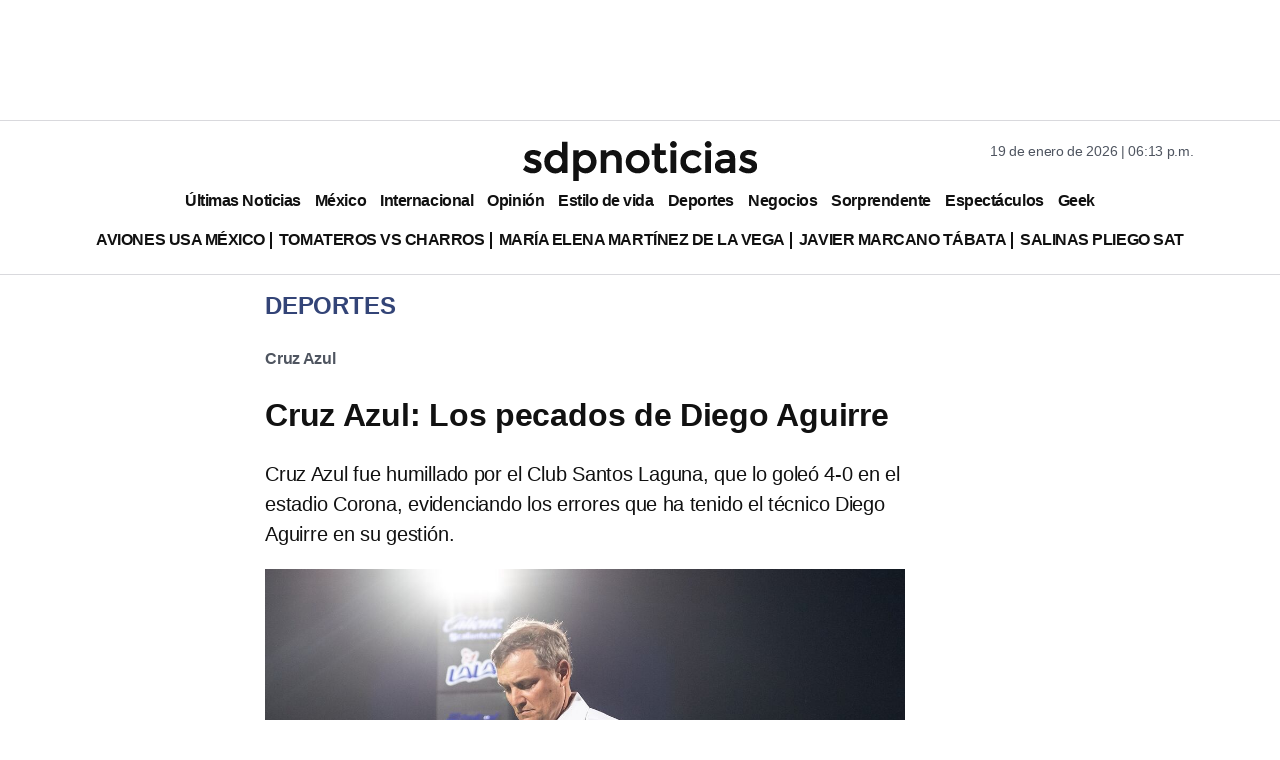

--- FILE ---
content_type: text/html; charset=utf-8
request_url: https://www.google.com/recaptcha/api2/aframe
body_size: 135
content:
<!DOCTYPE HTML><html><head><meta http-equiv="content-type" content="text/html; charset=UTF-8"></head><body><script nonce="BS8InBBBwj8g15lHsNTaog">/** Anti-fraud and anti-abuse applications only. See google.com/recaptcha */ try{var clients={'sodar':'https://pagead2.googlesyndication.com/pagead/sodar?'};window.addEventListener("message",function(a){try{if(a.source===window.parent){var b=JSON.parse(a.data);var c=clients[b['id']];if(c){var d=document.createElement('img');d.src=c+b['params']+'&rc='+(localStorage.getItem("rc::a")?sessionStorage.getItem("rc::b"):"");window.document.body.appendChild(d);sessionStorage.setItem("rc::e",parseInt(sessionStorage.getItem("rc::e")||0)+1);localStorage.setItem("rc::h",'1768868014939');}}}catch(b){}});window.parent.postMessage("_grecaptcha_ready", "*");}catch(b){}</script></body></html>

--- FILE ---
content_type: application/javascript; charset=utf-8
request_url: https://fundingchoicesmessages.google.com/f/AGSKWxXMEFu3hc_lsCcdQ1yJltYwYtAo2eleNjIMzIQrCKgU4elc5XzoQLdKBQMECydCPvAsVFEcHTksldJuRca9rzei6j4KSbOILS9cJ3Qpnp34XVgKSzETPm5oW0S9hMere1g-ULenEqXwfVqV_9JOBY3F96mA8rfXs-7r0WhOxsLxVV-njO75qCddvw9D/_/ontopadvertising._sidebarad_/custom11x5ad./assets/ads_/adblock-message.
body_size: -1292
content:
window['737c8d98-c64d-43b8-b251-68f663d2122b'] = true;